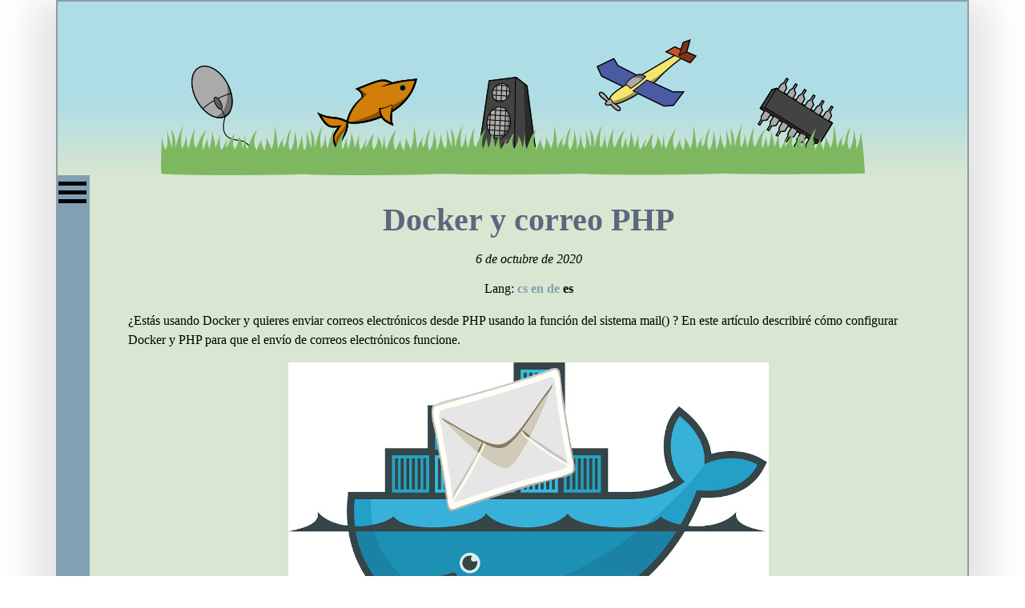

--- FILE ---
content_type: text/html; charset=UTF-8
request_url: https://blog.josefjebavy.cz/es/unix/docker-mail-php-ssmtp-msmtp
body_size: 10619
content:
<!DOCTYPE html>
<html lang="es">
  <head>
    <meta charset="UTF-8"/>
    <meta name="viewport" content="width=device-width, initial-scale=1.0"/>
    <meta name="author" content="Bc. Josef Jebavý"/>
    <meta name="developer" content="Bc. Josef Jebavý - https://www.josefjebavy.cz">
    <meta name="google-site-verification" content="MbeXvsACTdKE7lC10_buc1k0RvfxpVWgl2EoDn--dPo"/>
          <link rel="stylesheet" href="/css/index.css?v1"/>
        <meta name="description"
          content="Cómo configurar el correo para una aplicación PHP en docker."/>
    <meta name="keywords"
          content="docker,cron,smtp, mail, php"/>
    <link rel="canonical" href="https://blog.josefjebavy.cz/es/unix/docker-mail-php-ssmtp-msmtp"/>
    <link rel="alternate" type="application/atom+xml" href="https://blog.josefjebavy.cz/scripts/atom.php">

  <meta property="og:site_name" content="Josef Jebavý's  blog"/>
  <meta property="og:image" content="https://blog.josefjebavy.cz/unix/img/docker-mail.jpg"/>
  <meta property="og:type" content="article"/>
  <meta property="og:title"
        content="Docker y correo PHP"/>
  <meta property="og:description" content="Cómo configurar el correo para una aplicación PHP en docker." />
  <meta property="og:url" content="https://blog.josefjebavy.cz/es/unix/docker-mail-php-ssmtp-msmtp" />
    <link rel="apple-touch-icon" href="/img/logo.png?v1" />
    <link rel="icon" href="/img/logo.png?v1" />
  

    <title>Docker y correo PHP</title>
  </head>
  <body>
    <div class="wrapper">
      <header class="header">
        <a href="/es">
          <div class="header__top">
            <img src="/images/header__img01.png?v1" alt="" />
            <img src="/images/header__img02.png?v1" alt="" />
            <img src="/images/header__img03.png?v1" alt="" />
            <img src="/images/header__img04.png?v1" alt="" />
            <img src="/images/header__img05.png?v1" alt="" />
          </div>
          <div class="header__bottom">
            <img class="" src="/images/header__img06.png?v1" alt="" />
          </div>
        </a>
      </header>
      <!-- Body - class -->
      <div class="body">
                <!-- Menu -->
        <nav class="menu">
          <div class="menu__header">
          <h2 class="menu__title">Menu</h2>
            <div class="menu__icon">
              <div></div>
              <div></div>
              <div></div>
            </div>
          </div>
          <div class="menu__body">
            <ul class="menu__list">


                <li class="menu__item">
                  <a class="menu__link" href="https://www.josefjebavy.cz/en/" target="_blank">Servicios TI</a>
                </li>
              <!--
                Samostatna polozka v menu bez submenu
                <li class="menu__item">
                  <a class="menu__link" href=""></a>
                </li>
              -->
                                                                  <li class="menu__item">
                    <a class="menu__link" href="/es/mi">
                                              Sobre mí
                                                                </a>
                  </li>
                                              

                  <li>
                    <div class="submenu">
                      <a class="menu__title-sub" href="">resumen-del-ano</a>
                      <svg class="submenu__arrow" width="24" height="24" viewBox="0 0 1000 1000" xmlns="http://www.w3.org/2000/svg"><path d=" M 165 565C 165 565 465 265 465 265C 484 245 516 245 535 265C 535 265 835 565 835 565C 855 584 856 616 836 636C 816 656 784 655 765 635C 765 635 500 371 500 371C 500 371 235 635 235 635C 221 650 200 655 181 647C 162 639 150 621 150 601C 150 587 155 574 165 565C 165 565 165 565 165 565" transform="rotate(90,500,500)"/></svg> 
                      <ul class="submenu__list">
                                                  <li class="menu__item">
                            <a href="/es/resumen-del-ano/2024">
                                                              Resumen de 2024
                                                                                        </a>                             
                          </li>
                                                  <li class="menu__item">
                            <a href="/es/resumen-del-ano/2023">
                                                              Resumen de 2023
                                                                                        </a>                             
                          </li>
                                                  <li class="menu__item">
                            <a href="/es/resumen-del-ano/2022">
                                                              Resumen de 2022
                                                                                        </a>                             
                          </li>
                                                  <li class="menu__item">
                            <a href="/es/resumen-del-ano/2021">
                                                              Resumen de 2021
                                                                                        </a>                             
                          </li>
                                                  <li class="menu__item">
                            <a href="/es/resumen-del-ano/2019">
                                                              Resumen de 2019
                                                                                        </a>                             
                          </li>
                                                  <li class="menu__item">
                            <a href="/es/resumen-del-ano/2020">
                                                              Resumen de 2020
                                                                                        </a>                             
                          </li>
                                              </ul>
                    </div>
                  </li>
                                              

                  <li>
                    <div class="submenu">
                      <a class="menu__title-sub" href="">seguridad</a>
                      <svg class="submenu__arrow" width="24" height="24" viewBox="0 0 1000 1000" xmlns="http://www.w3.org/2000/svg"><path d=" M 165 565C 165 565 465 265 465 265C 484 245 516 245 535 265C 535 265 835 565 835 565C 855 584 856 616 836 636C 816 656 784 655 765 635C 765 635 500 371 500 371C 500 371 235 635 235 635C 221 650 200 655 181 647C 162 639 150 621 150 601C 150 587 155 574 165 565C 165 565 165 565 165 565" transform="rotate(90,500,500)"/></svg> 
                      <ul class="submenu__list">
                                                  <li class="menu__item">
                            <a href="/es/seguridad/clave-de-cifrado-de-hardware-gotrust-mojeid">
                                                              Clave de cifrado GoTrust
                                                                                        </a>                             
                          </li>
                                                  <li class="menu__item">
                            <a href="/es/seguridad/administrador-de-contrasenas-bitwarden">
                                                              Bitwarden
                                                                                        </a>                             
                          </li>
                                                  <li class="menu__item">
                            <a href="/es/seguridad/vpn-red-privada-virtual-openvpn">
                                                              VPN
                                                                                        </a>                             
                          </li>
                                              </ul>
                    </div>
                  </li>
                                                                                  <li class="menu__item">
                    <a class="menu__link" href="/es/educacion/videoconferencia">
                                              Videoconferencias
                                                                </a>
                  </li>
                                              

                  <li>
                    <div class="submenu">
                      <a class="menu__title-sub" href="">viajar</a>
                      <svg class="submenu__arrow" width="24" height="24" viewBox="0 0 1000 1000" xmlns="http://www.w3.org/2000/svg"><path d=" M 165 565C 165 565 465 265 465 265C 484 245 516 245 535 265C 535 265 835 565 835 565C 855 584 856 616 836 636C 816 656 784 655 765 635C 765 635 500 371 500 371C 500 371 235 635 235 635C 221 650 200 655 181 647C 162 639 150 621 150 601C 150 587 155 574 165 565C 165 565 165 565 165 565" transform="rotate(90,500,500)"/></svg> 
                      <ul class="submenu__list">
                                                  <li class="menu__item">
                            <a href="/es/viajar/nomada-digital-thai-pattaya">
                                                              Tailandia: Pattaya
                                                                                        </a>                             
                          </li>
                                                  <li class="menu__item">
                            <a href="/es/viajar/grecia-atenas-catamaran">
                                                              Atenas, Catamarán
                                                                                        </a>                             
                          </li>
                                                  <li class="menu__item">
                            <a href="/es/viajar/polaco-poznan">
                                                              Polonia Poznan
                                                                                        </a>                             
                          </li>
                                                  <li class="menu__item">
                            <a href="/es/viajar/alemania-dresde">
                                                              Dresde
                                                                                        </a>                             
                          </li>
                                                  <li class="menu__item">
                            <a href="/es/viajar/camping-nomadeni">
                                                              Camping y nomadismo
                                                                                        </a>                             
                          </li>
                                                  <li class="menu__item">
                            <a href="/es/viajar/polaco-wroclaw">
                                                              Breslavia
                                                                                        </a>                             
                          </li>
                                                  <li class="menu__item">
                            <a href="/es/viajar/las-palmas">
                                                              Las Palmas
                                                                                        </a>                             
                          </li>
                                                  <li class="menu__item">
                            <a href="/es/viajar/como-empezar-a-viajar-el-tiempo-el-dinero">
                                                              Cómo viajar
                                                                                        </a>                             
                          </li>
                                                  <li class="menu__item">
                            <a href="/es/viajar/pagos-en-otras-divisas">
                                                              Pagos en divisas
                                                                                        </a>                             
                          </li>
                                              </ul>
                    </div>
                  </li>
                                              

                  <li>
                    <div class="submenu">
                      <a class="menu__title-sub" href="">electronica</a>
                      <svg class="submenu__arrow" width="24" height="24" viewBox="0 0 1000 1000" xmlns="http://www.w3.org/2000/svg"><path d=" M 165 565C 165 565 465 265 465 265C 484 245 516 245 535 265C 535 265 835 565 835 565C 855 584 856 616 836 636C 816 656 784 655 765 635C 765 635 500 371 500 371C 500 371 235 635 235 635C 221 650 200 655 181 647C 162 639 150 621 150 601C 150 587 155 574 165 565C 165 565 165 565 165 565" transform="rotate(90,500,500)"/></svg> 
                      <ul class="submenu__list">
                                                  <li class="menu__item">
                            <a href="/es/electronica/produccion-cargadores-rapidos-para-telefono-notebook-usb-c">
                                                              Cargador USB-C
                                                                                        </a>                             
                          </li>
                                                  <li class="menu__item">
                            <a href="/es/electronica/electrones">
                                                              electrones
                                                                                        </a>                             
                          </li>
                                                  <li class="menu__item">
                            <a href="/es/electronica/amplificador">
                                                              Amplificador
                                                                                        </a>                             
                          </li>
                                                  <li class="menu__item">
                            <a href="/es/electronica/usb-reduction">
                                                              Reductor USB especial para FreeRunner
                                                                                        </a>                             
                          </li>
                                                  <li class="menu__item">
                            <a href="/es/electronica/cargador-de-coche">
                                                              Cargador de coche para FreeRunner
                                                                                        </a>                             
                          </li>
                                                  <li class="menu__item">
                            <a href="/es/electronica/recortadora-rasuradora-filips-5000-series">
                                                              Afeitadora de pelo Philips serie 5000
                                                                                        </a>                             
                          </li>
                                                  <li class="menu__item">
                            <a href="/es/electronica/recortadora-de-virutas-philips-qc_5040">
                                                              Afeitadora Philips QC 5040
                                                                                        </a>                             
                          </li>
                                                  <li class="menu__item">
                            <a href="/es/electronica/sporttester-ciclocomputador-polar_cs_200">
                                                              Polar CS 200
                                                                                        </a>                             
                          </li>
                                                  <li class="menu__item">
                            <a href="/es/electronica/zastrihovac-vlasu-WAHL_StylePro_09639-016">
                                                              WAHL StylePro Cortapelos 09639-016
                                                                                        </a>                             
                          </li>
                                                  <li class="menu__item">
                            <a href="/es/electronica/amplificador-luxman-L_410">
                                                              LUXMAN L-410
                                                                                        </a>                             
                          </li>
                                                  <li class="menu__item">
                            <a href="/es/electronica/meric-soucastek">
                                                              Medidor de componentes
                                                                                        </a>                             
                          </li>
                                                  <li class="menu__item">
                            <a href="/es/electronica/desmontar-camara-nikon-coolpix-s3300">
                                                              Desmontar Nikon Coolpix S3300
                                                                                        </a>                             
                          </li>
                                                  <li class="menu__item">
                            <a href="/es/electronica/upgrade-beard-and-hair-trimmer-WAHL_StylePro_09639-016">
                                                              Recortadoras WAHL StylePro
                                                                                        </a>                             
                          </li>
                                                  <li class="menu__item">
                            <a href="/es/electronica/action-camera-eken-h9r">
                                                              Cámara de acción Eken H9R
                                                                                        </a>                             
                          </li>
                                                  <li class="menu__item">
                            <a href="/es/electronica/opiniones-auricular-bluetooth-qcyt1c-o2pods">
                                                              auriculares: QCY T1C, O2 subs
                                                                                        </a>                             
                          </li>
                                              </ul>
                    </div>
                  </li>
                                              

                  <li>
                    <div class="submenu">
                      <a class="menu__title-sub" href="">alimento</a>
                      <svg class="submenu__arrow" width="24" height="24" viewBox="0 0 1000 1000" xmlns="http://www.w3.org/2000/svg"><path d=" M 165 565C 165 565 465 265 465 265C 484 245 516 245 535 265C 535 265 835 565 835 565C 855 584 856 616 836 636C 816 656 784 655 765 635C 765 635 500 371 500 371C 500 371 235 635 235 635C 221 650 200 655 181 647C 162 639 150 621 150 601C 150 587 155 574 165 565C 165 565 165 565 165 565" transform="rotate(90,500,500)"/></svg> 
                      <ul class="submenu__list">
                                                  <li class="menu__item">
                            <a href="/es/alimento/real-krkonoske-kyselo">
                                                              Real Krkonoše sour
                                                                                        </a>                             
                          </li>
                                                  <li class="menu__item">
                            <a href="/es/alimento/comida-sana-para-ninos-y-adultos">
                                                              Comida sana para adultos y niños
                                                                                        </a>                             
                          </li>
                                                  <li class="menu__item">
                            <a href="/es/alimento/jamon">
                                                              Jamón
                                                                                        </a>                             
                          </li>
                                              </ul>
                    </div>
                  </li>
                                              

                  <li>
                    <div class="submenu">
                      <a class="menu__title-sub" href="">ciclismo</a>
                      <svg class="submenu__arrow" width="24" height="24" viewBox="0 0 1000 1000" xmlns="http://www.w3.org/2000/svg"><path d=" M 165 565C 165 565 465 265 465 265C 484 245 516 245 535 265C 535 265 835 565 835 565C 855 584 856 616 836 636C 816 656 784 655 765 635C 765 635 500 371 500 371C 500 371 235 635 235 635C 221 650 200 655 181 647C 162 639 150 621 150 601C 150 587 155 574 165 565C 165 565 165 565 165 565" transform="rotate(90,500,500)"/></svg> 
                      <ul class="submenu__list">
                                                  <li class="menu__item">
                            <a href="/es/ciclismo/dieta-para-deportistas">
                                                              Comidas para deportistas
                                                                                        </a>                             
                          </li>
                                                  <li class="menu__item">
                            <a href="/es/ciclismo/formacion-recuperacion-regeneracion">
                                                              Entrenamiento: carga y recuperación
                                                                                        </a>                             
                          </li>
                                              </ul>
                    </div>
                  </li>
                                              

                  <li>
                    <div class="submenu">
                      <a class="menu__title-sub" href="">altavoces</a>
                      <svg class="submenu__arrow" width="24" height="24" viewBox="0 0 1000 1000" xmlns="http://www.w3.org/2000/svg"><path d=" M 165 565C 165 565 465 265 465 265C 484 245 516 245 535 265C 535 265 835 565 835 565C 855 584 856 616 836 636C 816 656 784 655 765 635C 765 635 500 371 500 371C 500 371 235 635 235 635C 221 650 200 655 181 647C 162 639 150 621 150 601C 150 587 155 574 165 565C 165 565 165 565 165 565" transform="rotate(90,500,500)"/></svg> 
                      <ul class="submenu__list">
                                                  <li class="menu__item">
                            <a href="/es/altavoces/production-altavoces">
                                                              Fabricación de altavoces.
                                                                                            <br>
                                <img src="/reprobedny/reprobedny-u.jpg" >
                                                          </a>                             
                          </li>
                                                  <li class="menu__item">
                            <a href="/es/altavoces/finalization-altavoces">
                                                              Finalización de los altavoces fabricados
                                                                                        </a>                             
                          </li>
                                                  <li class="menu__item">
                            <a href="/es/altavoces/renovacion-altavoces">
                                                              Renovación de muros de repro
                                                                                        </a>                             
                          </li>
                                              </ul>
                    </div>
                  </li>
                                              

                  <li>
                    <div class="submenu">
                      <a class="menu__title-sub" href="">bricolaje</a>
                      <svg class="submenu__arrow" width="24" height="24" viewBox="0 0 1000 1000" xmlns="http://www.w3.org/2000/svg"><path d=" M 165 565C 165 565 465 265 465 265C 484 245 516 245 535 265C 535 265 835 565 835 565C 855 584 856 616 836 636C 816 656 784 655 765 635C 765 635 500 371 500 371C 500 371 235 635 235 635C 221 650 200 655 181 647C 162 639 150 621 150 601C 150 587 155 574 165 565C 165 565 165 565 165 565" transform="rotate(90,500,500)"/></svg> 
                      <ul class="submenu__list">
                                                  <li class="menu__item">
                            <a href="/es/bricolaje/almohada-de-punto">
                                                              Pomo de Pascua
                                                                                        </a>                             
                          </li>
                                                  <li class="menu__item">
                            <a href="/es/bricolaje/parrilla">
                                                              Producción de parrillas
                                                                                            <br>
                                <img src="/gril/gril-u.jpg" >
                                                          </a>                             
                          </li>
                                                  <li class="menu__item">
                            <a href="/es/bricolaje/carbon">
                                                              Producción de carbón vegetal
                                                                                            <br>
                                <img src="/dreveneuhli/dreveneuhli-u.jpg" >
                                                          </a>                             
                          </li>
                                                  <li class="menu__item">
                            <a href="/es/bricolaje/cano-a-rueda">
                                                              Soporte de bicicleta para FreeRunner
                                                                                        </a>                             
                          </li>
                                              </ul>
                    </div>
                  </li>
                                                                                  <li class="menu__item">
                    <a class="menu__link" href="/es/salud/ergonomia-lugar-de-trabajo">
                                              Ergonomía en el lugar de trabajo
                                                                </a>
                  </li>
                                              

                  <li>
                    <div class="submenu">
                      <a class="menu__title-sub" href="">unix</a>
                      <svg class="submenu__arrow" width="24" height="24" viewBox="0 0 1000 1000" xmlns="http://www.w3.org/2000/svg"><path d=" M 165 565C 165 565 465 265 465 265C 484 245 516 245 535 265C 535 265 835 565 835 565C 855 584 856 616 836 636C 816 656 784 655 765 635C 765 635 500 371 500 371C 500 371 235 635 235 635C 221 650 200 655 181 647C 162 639 150 621 150 601C 150 587 155 574 165 565C 165 565 165 565 165 565" transform="rotate(90,500,500)"/></svg> 
                      <ul class="submenu__list">
                                                  <li class="menu__item">
                            <a href="/es/unix/comando-at">
                                                              Comando AT
                                                                                        </a>                             
                          </li>
                                                  <li class="menu__item">
                            <a href="/es/unix/base-de-datos-sap-hana">
                                                              BASE DE DATOS SAP HANA
                                                                                        </a>                             
                          </li>
                                                  <li class="menu__item">
                            <a href="/es/unix/docker-build-multiarch-image">
                                                              Construcción Docker multiarch
                                                                                        </a>                             
                          </li>
                                                  <li class="menu__item">
                            <a href="/es/unix/ejecutando-microsoft-sql-server-en-linux">
                                                              MS SQL Server y Linux
                                                                                        </a>                             
                          </li>
                                                  <li class="menu__item">
                            <a href="/es/unix/vmware-vs-proxmox-comparisons-performance">
                                                              VmWare vs Proxmox
                                                                                        </a>                             
                          </li>
                                                  <li class="menu__item">
                            <a href="/es/unix/migracion-vps-vmware-proxmox">
                                                              Migración de VPS de VMware a Proxmox
                                                                                        </a>                             
                          </li>
                                                  <li class="menu__item">
                            <a href="/es/unix/gitlab-cicd">
                                                              GitLab CI/CD
                                                                                        </a>                             
                          </li>
                                                  <li class="menu__item">
                            <a href="/es/unix/linux-lvm-logical-volume-management">
                                                              LVM
                                                                                        </a>                             
                          </li>
                                                  <li class="menu__item">
                            <a href="/es/unix/vmware-lincence-migration-on-proxmox">
                                                              Cambio en las licencias de VMware
                                                                                        </a>                             
                          </li>
                                                  <li class="menu__item">
                            <a href="/es/unix/mdadm-linux-software-raid">
                                                              Linux SW RAID
                                                                                        </a>                             
                          </li>
                                                  <li class="menu__item">
                            <a href="/es/unix/aplicacion-web-por-proxy">
                                                              Proxy para web
                                                                                        </a>                             
                          </li>
                                                  <li class="menu__item">
                            <a href="/es/unix/proxmox-backup-server">
                                                              Servidor de copias de seguridad Proxmox
                                                                                        </a>                             
                          </li>
                                                  <li class="menu__item">
                            <a href="/es/unix/migracion-correo-electronico">
                                                              Migración de correo
                                                                                        </a>                             
                          </li>
                                                  <li class="menu__item">
                            <a href="/es/unix/docker-multistage-build">
                                                              Construcción multietapa
                                                                                        </a>                             
                          </li>
                                                  <li class="menu__item">
                            <a href="/es/unix/proxmox-import-windows">
                                                              Proxmox importación Windows
                                                                                        </a>                             
                          </li>
                                                  <li class="menu__item">
                            <a href="/es/unix/podman">
                                                              Podman
                                                                                        </a>                             
                          </li>
                                                  <li class="menu__item">
                            <a href="/es/unix/docker-registry">
                                                              Registro Docker
                                                                                        </a>                             
                          </li>
                                                  <li class="menu__item">
                            <a href="/es/unix/linux-router-firewall">
                                                              Linux router firewall
                                                                                        </a>                             
                          </li>
                                                  <li class="menu__item">
                            <a href="/es/unix/respaldo-encender-la-computadora">
                                                              Copia de seguridad encendiendo el ordenador
                                                                                        </a>                             
                          </li>
                                                  <li class="menu__item">
                            <a href="/es/unix/virtualizacion-proxmox">
                                                              Proxmox
                                                                                        </a>                             
                          </li>
                                                  <li class="menu__item">
                            <a href="/es/unix/docker-cron">
                                                              Docker Cron
                                                                                        </a>                             
                          </li>
                                                  <li class="menu__item">
                            <a href="/es/unix/docker-mail-php-ssmtp-msmtp">
                                                              Docker: Correo PHP
                                                                                        </a>                             
                          </li>
                                                  <li class="menu__item">
                            <a href="/es/unix/thinkpad-x1-carbon-modem-em7455">
                                                              ThinkPad X1 Carbon: módem LTE EM7544
                                                                                        </a>                             
                          </li>
                                                  <li class="menu__item">
                            <a href="/es/unix/yocto-project-como-preparar-un-sistema-linux-para-dispositivos-embedded">
                                                              ¿Qué es el Proyecto Yocto?
                                                                                        </a>                             
                          </li>
                                                  <li class="menu__item">
                            <a href="/es/unix/wine">
                                                              Vino
                                                                                        </a>                             
                          </li>
                                                  <li class="menu__item">
                            <a href="/es/unix/raspberry_pi">
                                                              Raspberry PI
                                                                                        </a>                             
                          </li>
                                                  <li class="menu__item">
                            <a href="/es/unix/sistema-de-archivos-btrfs">
                                                              Sistema de archivos Btrfs
                                                                                        </a>                             
                          </li>
                                                  <li class="menu__item">
                            <a href="/es/unix/uefi-boot">
                                                              Arranque desde disco de 4TB con GTP usando UEFI
                                                                                        </a>                             
                          </li>
                                                  <li class="menu__item">
                            <a href="/es/unix/por-que-usar-el-sistema-de-archivos-jfs">
                                                              Sistema de archivos JFS
                                                                                        </a>                             
                          </li>
                                                  <li class="menu__item">
                            <a href="/es/unix/stress-test-web-applications">
                                                              Web: prueba de esfuerzo
                                                                                        </a>                             
                          </li>
                                                  <li class="menu__item">
                            <a href="/es/unix/install-linux-on-server-hp-proliant-dl320e">
                                                              HPE ProLiant DL320e
                                                                                        </a>                             
                          </li>
                                                  <li class="menu__item">
                            <a href="/es/unix/docker-archivos-compartidos-bajo-rendimiento">
                                                              Docker: la solución al bajo rendimiento
                                                                                        </a>                             
                          </li>
                                                  <li class="menu__item">
                            <a href="/es/unix/python-servidor-web">
                                                              Instalación de un servidor web en Python
                                                                                        </a>                             
                          </li>
                                                  <li class="menu__item">
                            <a href="/es/unix/docker">
                                                              Cómo empezar con Docker
                                                                                        </a>                             
                          </li>
                                                  <li class="menu__item">
                            <a href="/es/unix/gnuLinux">
                                                              GNU/Linux
                                                                                        </a>                             
                          </li>
                                              </ul>
                    </div>
                  </li>
                                              

                  <li>
                    <div class="submenu">
                      <a class="menu__title-sub" href="">aplicaciones</a>
                      <svg class="submenu__arrow" width="24" height="24" viewBox="0 0 1000 1000" xmlns="http://www.w3.org/2000/svg"><path d=" M 165 565C 165 565 465 265 465 265C 484 245 516 245 535 265C 535 265 835 565 835 565C 855 584 856 616 836 636C 816 656 784 655 765 635C 765 635 500 371 500 371C 500 371 235 635 235 635C 221 650 200 655 181 647C 162 639 150 621 150 601C 150 587 155 574 165 565C 165 565 165 565 165 565" transform="rotate(90,500,500)"/></svg> 
                      <ul class="submenu__list">
                                                  <li class="menu__item">
                            <a href="/es/aplicaciones/lenguaje-de-modelado-unificado-paraguas">
                                                              UML: Paraguas
                                                                                        </a>                             
                          </li>
                                                  <li class="menu__item">
                            <a href="/es/aplicaciones/linux-print-image">
                                                              Linux: impresión de imágenes
                                                                                        </a>                             
                          </li>
                                                  <li class="menu__item">
                            <a href="/es/aplicaciones/ai-artificial-intelligence-chatgpt">
                                                              AI: Dalle2, ChatGTP
                                                                                        </a>                             
                          </li>
                                                  <li class="menu__item">
                            <a href="/es/aplicaciones/nextcloud-datos-y-aplicaciones-en-la-nube">
                                                              Nextcloud
                                                                                        </a>                             
                          </li>
                                                  <li class="menu__item">
                            <a href="/es/aplicaciones/gitlab">
                                                              GitLab
                                                                                        </a>                             
                          </li>
                                              </ul>
                    </div>
                  </li>
                                              

                  <li>
                    <div class="submenu">
                      <a class="menu__title-sub" href="">computadoras</a>
                      <svg class="submenu__arrow" width="24" height="24" viewBox="0 0 1000 1000" xmlns="http://www.w3.org/2000/svg"><path d=" M 165 565C 165 565 465 265 465 265C 484 245 516 245 535 265C 535 265 835 565 835 565C 855 584 856 616 836 636C 816 656 784 655 765 635C 765 635 500 371 500 371C 500 371 235 635 235 635C 221 650 200 655 181 647C 162 639 150 621 150 601C 150 587 155 574 165 565C 165 565 165 565 165 565" transform="rotate(90,500,500)"/></svg> 
                      <ul class="submenu__list">
                                                  <li class="menu__item">
                            <a href="/es/computadoras/thinkpad-p14s-amd-bateria-life-uefi-flash">
                                                              Thinkpad P14s UEFI flash
                                                                                        </a>                             
                          </li>
                                                  <li class="menu__item">
                            <a href="/es/computadoras/seleccione-el-mouse-de-la-computadora">
                                                              Elegir un ratón
                                                                                        </a>                             
                          </li>
                                                  <li class="menu__item">
                            <a href="/es/computadoras/samsung-S24H850">
                                                              Samsung S24H850
                                                                                        </a>                             
                          </li>
                                                  <li class="menu__item">
                            <a href="/es/computadoras/industrial-pocitac-ipo-odyssee-18wt">
                                                              IPO ODYSSEE 18WT
                                                                                        </a>                             
                          </li>
                                                  <li class="menu__item">
                            <a href="/es/computadoras/tuxedo-pulse-15-gen2">
                                                              TUXEDO Pulso 15
                                                                                        </a>                             
                          </li>
                                                  <li class="menu__item">
                            <a href="/es/computadoras/disco-duro">
                                                              Conducir
                                                                                        </a>                             
                          </li>
                                                  <li class="menu__item">
                            <a href="/es/computadoras/compal_FL90">
                                                              Compal FL90 y GNU/Linux
                                                                                        </a>                             
                          </li>
                                                  <li class="menu__item">
                            <a href="/es/computadoras/touchbook">
                                                              Utilizar TouchBook en la práctica
                                                                                        </a>                             
                          </li>
                                                  <li class="menu__item">
                            <a href="/es/computadoras/ssd-disk-trim">
                                                              Cómo utilizar un SSD y TRIM
                                                                                        </a>                             
                          </li>
                                                  <li class="menu__item">
                            <a href="/es/computadoras/banana-pi-r1-estuche">
                                                              Carcasa Banana Pi R1
                                                                                        </a>                             
                          </li>
                                                  <li class="menu__item">
                            <a href="/es/computadoras/pocitac-MSI_B85-G43-Intel_Xeon_E3_1226">
                                                              Elegir un ordenador para el desarrollo
                                                                                        </a>                             
                          </li>
                                                  <li class="menu__item">
                            <a href="/es/computadoras/banana-pi-r1">
                                                              Plátano PI R1
                                                                                        </a>                             
                          </li>
                                                  <li class="menu__item">
                            <a href="/es/computadoras/movil-android-conexion-con-computadora">
                                                              Vincular Android al PC
                                                                                        </a>                             
                          </li>
                                                  <li class="menu__item">
                            <a href="/es/computadoras/backup-archivos">
                                                              Copia de seguridad de archivos
                                                                                        </a>                             
                          </li>
                                              </ul>
                    </div>
                  </li>
                                              

                  <li>
                    <div class="submenu">
                      <a class="menu__title-sub" href="">programacion</a>
                      <svg class="submenu__arrow" width="24" height="24" viewBox="0 0 1000 1000" xmlns="http://www.w3.org/2000/svg"><path d=" M 165 565C 165 565 465 265 465 265C 484 245 516 245 535 265C 535 265 835 565 835 565C 855 584 856 616 836 636C 816 656 784 655 765 635C 765 635 500 371 500 371C 500 371 235 635 235 635C 221 650 200 655 181 647C 162 639 150 621 150 601C 150 587 155 574 165 565C 165 565 165 565 165 565" transform="rotate(90,500,500)"/></svg> 
                      <ul class="submenu__list">
                                                  <li class="menu__item">
                            <a href="/es/programacion/php-upgrade-rector">
                                                              Rector
                                                                                        </a>                             
                          </li>
                                                  <li class="menu__item">
                            <a href="/es/programacion/como-acelerar-la-web">
                                                              Acelerar la web
                                                                                        </a>                             
                          </li>
                                                  <li class="menu__item">
                            <a href="/es/programacion/lenguaje-de-programacion-go">
                                                              Golang
                                                                                        </a>                             
                          </li>
                                                  <li class="menu__item">
                            <a href="/es/programacion/analisis-de-proyectos">
                                                              Análisis de proyectos y fijación de precios
                                                                                        </a>                             
                          </li>
                                                  <li class="menu__item">
                            <a href="/es/programacion/mailcatcher-testing-email">
                                                              MailCatcher
                                                                                        </a>                             
                          </li>
                                                  <li class="menu__item">
                            <a href="/es/programacion/docker-api-python">
                                                              API Python de Docker
                                                                                        </a>                             
                          </li>
                                                  <li class="menu__item">
                            <a href="/es/programacion/python-openai-api">
                                                              Python: openAI
                                                                                        </a>                             
                          </li>
                                                  <li class="menu__item">
                            <a href="/es/programacion/websocket-proxy">
                                                              WebSocket y proxy
                                                                                        </a>                             
                          </li>
                                                  <li class="menu__item">
                            <a href="/es/programacion/proyecto-agile-development-risk">
                                                              Desarrollo ágil
                                                                                        </a>                             
                          </li>
                                                  <li class="menu__item">
                            <a href="/es/programacion/como-utilizar-aplicaciones-php-antiguas">
                                                              Aplicaciones PHP antiguas
                                                                                        </a>                             
                          </li>
                                                  <li class="menu__item">
                            <a href="/es/programacion/nodejs-development-server-installation">
                                                              NodeJS
                                                                                        </a>                             
                          </li>
                                                  <li class="menu__item">
                            <a href="/es/programacion/lo-que-debe-saber-un-buen-programador">
                                                              Programador cualificado
                                                                                        </a>                             
                          </li>
                                                  <li class="menu__item">
                            <a href="/es/programacion/rust-del-lenguaje-de-programacion">
                                                              Rust
                                                                                        </a>                             
                          </li>
                                                  <li class="menu__item">
                            <a href="/es/programacion/nette-security-bug-cve-2020-15227">
                                                              Nette CVE-2020-15227
                                                                                        </a>                             
                          </li>
                                                  <li class="menu__item">
                            <a href="/es/programacion/freerunner">
                                                              Openmoko Neo FreeRunner
                                                                                        </a>                             
                          </li>
                                                  <li class="menu__item">
                            <a href="/es/programacion/openstreetmap-gps-routes-in-map-on-web">
                                                              OpenStreetMap en la web
                                                                                        </a>                             
                          </li>
                                                  <li class="menu__item">
                            <a href="/es/programacion/eshop-prestashop">
                                                              Tienda Prestashop
                                                                                        </a>                             
                          </li>
                                                  <li class="menu__item">
                            <a href="/es/programacion/esp8266">
                                                              ESP8266 IoT está llegando
                                                                                        </a>                             
                          </li>
                                                  <li class="menu__item">
                            <a href="/es/programacion/arm-arduino">
                                                              IDE Arduino y CPU ARM
                                                                                        </a>                             
                          </li>
                                                  <li class="menu__item">
                            <a href="/es/programacion/digispark">
                                                              Digispark - ATiny +Arduino
                                                                                        </a>                             
                          </li>
                                                  <li class="menu__item">
                            <a href="/es/programacion/elegir-alojamiento">
                                                              Elección del alojamiento web
                                                                                        </a>                             
                          </li>
                                                  <li class="menu__item">
                            <a href="/es/programacion/python-traduccion">
                                                              Localización de aplicaciones Python
                                                                                        </a>                             
                          </li>
                                                  <li class="menu__item">
                            <a href="/es/programacion/cual-es-el-trabajo-de-un-programador">
                                                              ¿Cuál es la descripción del trabajo de un programador?
                                                                                        </a>                             
                          </li>
                                                  <li class="menu__item">
                            <a href="/es/programacion/linux-mssql">
                                                              Connecting to Microsoft SQL Server from Linux
                                                                                        </a>                             
                          </li>
                                                  <li class="menu__item">
                            <a href="/es/programacion/nosql-mongodb">
                                                              Base de datos NoSQL Mongo DB
                                                                                        </a>                             
                          </li>
                                                  <li class="menu__item">
                            <a href="/es/programacion/redireccion-web-segura-de-https">
                                                              HTTPS: web segura
                                                                                        </a>                             
                          </li>
                                                  <li class="menu__item">
                            <a href="/es/programacion/sql-postgresql-mysql-mariadb">
                                                              PostgreSQL, MySQL/MariaDB
                                                                                        </a>                             
                          </li>
                                                  <li class="menu__item">
                            <a href="/es/programacion/ispconfig-hosting">
                                                              Configuración ISP
                                                                                        </a>                             
                          </li>
                                                  <li class="menu__item">
                            <a href="/es/programacion/rest-api-plataform">
                                                              Plataforma API
                                                                                        </a>                             
                          </li>
                                              </ul>
                    </div>
                  </li>
                                                                                  <li class="menu__item">
                    <a class="menu__link" href="/es/negocio/airbnb-reservas-viviendas-de-corta-temporada">
                                              Alojamiento de corta duración
                                                                </a>
                  </li>
                                                                                  <li class="menu__item">
                    <a class="menu__link" href="/es/deporte/apnea">
                                              Apnea
                                                                </a>
                  </li>
                              
            </ul>
          </div>
        </nav>
        <!-- End Menu -->
                <!-- Content -->
        <main class="content">
                                                      
        
<header>
    <h1>Docker y correo PHP</h1>

        <i>6 de octubre de 2020</i>
    
    <p>
        Lang:
                                <a href="/cs/unix/docker-mail-php-ssmtp-msmtp">cs</a>

                                                <a href="/en/unix/docker-mail-php-ssmtp-msmtp">en</a>

                                                <a href="/de/unix/docker-mail-php-ssmtp-msmtp">de</a>

                                                    <strong>es</strong>
                    
    </p>

</header>
<section>

    <div class="article">
        
            <p>
                ¿Estás usando Docker y quieres enviar correos electrónicos desde PHP usando la función del sistema mail() ? En este artículo describiré cómo configurar Docker y PHP para que el envío de correos electrónicos funcione.
            </p>
                
            <p>
                <img src="/unix/img/docker-mail.jpg">
            </p>
                                                <p>
    En <b>Internet</b>, enviar correos electrónicos es algo habitual. E incluso una aplicación web (a menudo sólo una presentación web) necesita
    enviar correos electrónicos.
    Los correos electrónicos se almacenan en <a href="https://www.linuxserveradmin.eu/ispconfig-mailserver" target="_blank">servidores de alojamiento de correo</a>.
    Pero, ¿cómo enviar correos electrónicos?
</p>


<h2>Windows</h2>

<p>
    Los desarrolladores de aplicaciones web que utilizan Windows siempre han tenido problemas con el envío de correos electrónicos.
    Por eso se han creado diversas herramientas de envío de emails o herramientas que capturan emails desde el entorno de desarrollo.
</p>

<h2>Unix</h2>
<p>
    En Linux o cualquier otro Unix, el envío de correos electrónicos es algo estándar.
    Como mucho, para evitar que el correo electrónico sea descartado o caiga en <strong>SMAP</strong>, necesitas una máquina local/de prueba
    configurada para reenviar correos a través del servidor de correo,
    que está totalmente configurado
    para garantizar una alta entregabilidad del correo electrónico y que <a href="https://www.linuxserveradmin.eu/analyza-mail-spam" target="_blank">los correos
    no vayan al SPAM</a>.

</p>

<p>
    Otra opción es configurar la aplicación para que envíe los correos a través de un <b>servidor SMTP</b> externo.
    Esta es una solución bastante buena y versátil, pero hay que asegurarse de que cada aplicación está configurada de esta manera y en todos los
    sitios.
    Por supuesto, incluso entonces, algunos correos electrónicos de nivel inferior pueden no dejar la información típica de caída de la aplicación,
    que a menudo utilizan el envío de correo electrónico del sistema (aunque incluso este envío de correo electrónico probablemente podría ser anulado).
</p>
<h2>Docker</h2>

<p>
    Actualmente, <a href="/es/unix/docker">Docker</a> es ampliamente utilizado,
    que es una gran manera de <a href="https://www.josefjebavy.cz/en/custom-software-development" target="_blank">desarrollar aplicaciones</a>.
    Sin embargo, con él vuelves a solucionar el problema del envío de correos electrónicos.
    Porque en Docker sólo tienes un proceso en ejecución y nada más, de ahí que no haya servidor de correo.
    Y si tienes Docker en un entorno de producción entonces <strong>el envío funcional de emails es imprescindible</strong>.
</p>

<p>
    En general, es mejor no usar otras tecnologías a menos que haya una razón explícita para hacerlo.
    Es decir, a menos que haya una necesidad, Docker es sólo una tecnología inútil de conocer para producción.
    Cada tecnología que utilices, debes ser capaz de administrarla y tener el tiempo para hacerlo, de lo contrario te estás creando problemas.
</p>

<h2>Docker y el correo PHP</h2>
<p>
    Entonces, ¿cómo configuro Docker para enviar correo electrónico desde una aplicación PHP?
</p>

<p>
    Como mencioné en el artículo <a href="/es/unix/docker-cron">Docker y Cron</a>,
    normalmente sólo hay un proceso ejecutándose en docker.
    Por lo tanto, si estás ejecutando una aplicación web (servidor web con PHP) en Docker, te encontrarás con que,
    que el <strong>mailserver</strong>, el servicio que se necesita para enviar correo electrónico, no se está ejecutando en el sistema.
    Por lo tanto, debes enviar el correo desde el script PHP utilizando el protocolo SMTP a través de un servicio externo.
    O puedes modificar la imagen Docker para poder seguir utilizando la función <b>PHP</b> <strong>mail()</strong>.

</p>

<p>
    En concreto, la solución es hacer que PHP utilice un comando diferente para enviar correos electrónicos a través de un servidor de correo externo.
    <br/>

    Usaremos la utilidad del sistema <strong>msmtp</strong> para realizar el envío.
    En versiones antiguas de distribuciones Linux se usaba ssmtp.


</p>


<p>
    La configuración para msmtp está en el archivo <code>/etc/msmtprc</code>.
</p>
<p>
El contenido del fichero de configuración puede tener este aspecto:<br>
<pre>
account default
host smtp.ejemplo.com
puerto 587
tls on
tls_starttls on
tls_trust_file /etc/ssl/certs/ca-certificates.crt
tls_certcheck activado
auth on
usuario user@domain.com
contraseña "password"
de "user@domain.com"
archivo de registro /var/log/msmtp.log

</pre>
</p>

<p>
    Te falta modificar la configuración de PHP. Así, al fichero <code>php.ini</code> añade lo siguiente:
<pre>
[función mail]
sendmail_path = /usr/bin/msmtp -t
</pre>
</p>


<p>
    Puedes intentar enviar un correo electrónico a través de <strong>msmtp</strong> introduciendo el siguiente comando en la consola del contenedor en ejecución:
<pre>
msmtp -d -a default -i -t &lt;&lt;END
De: from@example.com
Para: toto@example.com
Asunto: test msmtp
prueba
END
</pre>
</p>

<p>
    Si has configurado todo correctamente, esto funciona y puedes usar <strong>mail()</strong> en <strong>PHP</strong> de forma normal.

</p>
<h2>Confianza en el correo electrónico</h2>

<p>
    Aunque envíes emails, puede que no lleguen a la bandeja de entrada de los destinatarios.
    Los correos pueden caer en SPAM o incluso ser descartados.
    Por lo tanto, compruebe siempre a través de qué servidores de correo está enviando correos
    y si tienen <a href="https://www.linuxserveradmin.eu/analyza-mail-spam" target="_blank">
    correos electrónicos son de alta confianza</a>, sólo así habrás hecho todo lo posible para que los correos lleguen correctamente a la bandeja de entrada del destinatario.
</p>


<h2>El futuro de PHP</h2>
<p>
    Decidir si el futuro es programar en <strong>PHP</strong> entonces mira este vídeo
    <a href="https://www.youtube.com/watch?v=lygJfmQE4as">¿Tiene sentido programar en PHP?</a>:
    <br>
    <iframe width="560" height="315" src="https://www.youtube.com/embed/lygJfmQE4as" title="YouTube video player" frameborder="0" allow="acelerómetro; autoplay; clipboard-write; encrypted-media; giroscopio; picture-in-picture" allowfullscreen></iframe><br>
</p>


        </div>

    <h2>Artículos sobre un tema similar</h2>
    <p>

        
            <a href="/es/unix/base-de-datos-sap-hana">Base de datos SAP HANA
                            </a>
            <br>
        
            <a href="/es/unix/comando-at">Comando AT
                            </a>
            <br>
        
            <a href="/es/unix/docker-build-multiarch-image">Docker build  multiarch image
                            </a>
            <br>
        
            <a href="/es/unix/vmware-vs-proxmox-comparisons-performance">VMware frente a Proxmox: comparación de rendimiento
                            </a>
            <br>
        
            <a href="/es/unix/gitlab-cicd">GitLab CI/CD: automatización de pruebas y despliegue de aplicaciones
                            </a>
            <br>
        
            <a href="/es/unix/migracion-vps-vmware-proxmox">Migración de VPS de VMware a Proxmox
                            </a>
            <br>
        
            <a href="/es/unix/vmware-lincence-migration-on-proxmox">Cambio en las licencias de VMware
                            </a>
            <br>
        
            <a href="/es/unix/ejecutando-microsoft-sql-server-en-linux">Ejecución de Microsoft SQL Server en Linux
                            </a>
            <br>
        
            <a href="/es/unix/proxmox-backup-server">Copia de seguridad: el Proxmox Backup Server
                            </a>
            <br>
        
            <a href="/es/unix/linux-router-firewall">Linux como router y cortafuegos
                            </a>
            <br>
        
            <a href="/es/unix/docker-registry">Cómo subir una imagen Docker al Registro Docker
                            </a>
            <br>
        
            <a href="/es/unix/linux-lvm-logical-volume-management">Linux: gestión de volúmenes lógicos
                            </a>
            <br>
        
            <a href="/es/unix/mdadm-linux-software-raid">Software RAID para Linux
                            </a>
            <br>
        
            <a href="/es/unix/aplicacion-web-por-proxy">Ejecutar una aplicación web detrás de un proxy
                            </a>
            <br>
        
            <a href="/es/unix/migracion-correo-electronico">Migración de correo electrónico
                            </a>
            <br>
        
            <a href="/es/unix/docker-multistage-build">Construcción multietapa Docker
                            </a>
            <br>
        
            <a href="/es/unix/respaldo-encender-la-computadora">Copia de seguridad de los datos al encender el ordenador
                            </a>
            <br>
        
            <a href="/es/unix/podman">Podman
                            </a>
            <br>
        
            <a href="/es/unix/proxmox-import-windows">Importación de Windows a la virtualización Proxmox
                            </a>
            <br>
        
            <a href="/es/unix/virtualizacion-proxmox">Virtualización Proxmox
                            </a>
            <br>
        
            <a href="/es/unix/docker-cron">Docker y Cron
                            </a>
            <br>
        
            <a href="/es/unix/thinkpad-x1-carbon-modem-em7455">Lenovo ThinkPad X1 Carbon: puesta en servicio del módem LTE EM7544
                            </a>
            <br>
        
            <a href="/es/unix/yocto-project-como-preparar-un-sistema-linux-para-dispositivos-embedded">Proyecto Yocto: Cree un sistema operativo personalizado para dispositivos integrados
                            </a>
            <br>
        
            <a href="/es/unix/python-servidor-web">Preparación de un servidor Linux para ejecutar una aplicación web en Python
                            </a>
            <br>
        
            <a href="/es/unix/docker-archivos-compartidos-bajo-rendimiento">Cómo solucionar el bajo rendimiento de los archivos compartidos en Docker
                            </a>
            <br>
        
            <a href="/es/unix/docker">Cómo empezar a utilizar Docker correctamente
                            </a>
            <br>
        
            <a href="/es/unix/install-linux-on-server-hp-proliant-dl320e">Instalación de Linux en un servidor HPE ProLiant DL320e dedicado
                            </a>
            <br>
        
            <a href="/es/unix/stress-test-web-applications">Cómo poner a prueba una aplicación web
                            </a>
            <br>
        
            <a href="/es/unix/por-que-usar-el-sistema-de-archivos-jfs">Por qué utilizar el sistema de archivos JFS
                            </a>
            <br>
        
            <a href="/es/unix/uefi-boot">Cómo arrancar desde un disco de 4TB con GTP usando UEFI
                            </a>
            <br>
        
            <a href="/es/unix/sistema-de-archivos-btrfs">Sistema de archivos Btrfs
                            </a>
            <br>
        
            <a href="/es/unix/raspberry_pi">Raspberry PI
                            </a>
            <br>
        
            <a href="/es/unix/wine">WINE - ejecución de programas Windous en Linux
                            </a>
            <br>
        
            <a href="/es/unix/gnuLinux">Sistema operativo GNU/Linux
                            </a>
            <br>
            </p>

</section>
    
<div id="contact__div">
<div class="contact__modal">
<h2>Boletin informativo</h2>
<p>
    Si está interesado en recibir noticias puntuales por correo electrónico.
    <br>
    Puedes registrarte rellenando tu email <a href="/es/subscribe">
        suscripción de noticias</a>.
</p>
    <br>
<span class="contact-form__close">+</span>

</div>

</div>

        </main>
        <!-- End Content -->
      </div>
      <!-- End Body - class -->
      <!-- Footer -->
      <footer>
        <div class="contact">
          <h2>Contacto</h2>
          <p>
            Puedes enviar un saludo, pregunta o solicitud de consulta
            <a href="/es/kontakt" >
              enviar por correo electrónico o a través del formulario de contacto</a>.
          </p>

        </div>



        <!--
kompatibilni
-->
<a href="//www.toplist.cz/"><script language="JavaScript" type="text/javascript">
        <!--
        document.write ('<img src="//toplist.cz/count.asp?id=33362&logo=mc&http='+escape(top.document.referrer)+'&wi='+escape(window.screen.width)+'&he='+escape(window.screen.height)+'&cd='+escape(window.screen.colorDepth)+'&t='+escape(document.title)+'" width="88" height="60" border=0 alt="TOPlist" />');
        //--></script><noscript><img src="//toplist.cz/count.asp?id=33362&logo=mc" border="0"
                                     alt="TOPlist" width="88" height="60" /></noscript></a>

<!-- Piwik -->
<script type="text/javascript">
    var _paq = _paq || [];
    // tracker methods like "setCustomDimension" should be called before "trackPageView"
    _paq.push(['trackPageView']);
    _paq.push(['enableLinkTracking']);
    (function() {
        var u="https://piwik.xeres.cz/";
        _paq.push(['setTrackerUrl', u+'piwik.php']);
        _paq.push(['setSiteId', '1']);
        var d=document, g=d.createElement('script'), s=d.getElementsByTagName('script')[0];
        g.type='text/javascript'; g.async=true; g.defer=true; g.src=u+'piwik.js'; s.parentNode.insertBefore(g,s);
    })();
</script>
<noscript><p><img src="https://piwik.xeres.cz/piwik.php?idsite=1&rec=1" style="border:0;" alt="" /></p></noscript>
<!-- End Piwik Code -->

<script type="text/javascript" src="/js/awstats_misc_tracker.js"></script>
<noscript><img src="/js/awstats_misc_tracker.js?nojs=y" height=0 width=0 border=0 style="display: none"></noscript>
        <br>  
        Copyright &copy; 2001 - 2026

        <a href="" class="scroll-top">
          <img src="/images/up-arrow.svg?v1" alt="scroll top" />
        </a>
      </footer>
      <!-- End Footer -->
      </div>

        <script
      src="https://code.jquery.com/jquery-3.4.1.min.js"
      integrity="sha384-vk5WoKIaW/vJyUAd9n/wmopsmNhiy+L2Z+SBxGYnUkunIxVxAv/UtMOhba/xskxh"
      crossorigin="anonymous"
    ></script>
    <script src="/js/script.js?v1"></script>
    

  </body>
</html>


--- FILE ---
content_type: image/svg+xml
request_url: https://blog.josefjebavy.cz/images/up-arrow.svg?v1
body_size: 12748
content:
<?xml version="1.0" encoding="iso-8859-1"?>
<!-- Generator: Adobe Illustrator 19.0.0, SVG Export Plug-In . SVG Version: 6.00 Build 0)  -->
<svg version="1.1" id="Capa_1" xmlns="http://www.w3.org/2000/svg" xmlns:xlink="http://www.w3.org/1999/xlink" x="0px" y="0px"
	 viewBox="0 0 520.008 520.008" style="enable-background:new 0 0 520.008 520.008;" xml:space="preserve">
<circle style="fill:#CCCCCC;" cx="260.008" cy="260.016" r="214.864"/>
<path style="fill:#999999;" d="M263.36,519.992l-0.096-8c2.616-0.032,5.224-0.112,7.824-0.224l0.36,7.992
	C268.76,519.88,266.072,519.96,263.36,519.992z M255.272,519.976c-2.696-0.056-5.384-0.144-8.056-0.272l0.376-7.984
	c2.608,0.12,5.216,0.2,7.848,0.256L255.272,519.976z M279.512,519.296l-0.592-7.984c2.608-0.184,5.2-0.424,7.792-0.704l0.872,7.952
	C284.904,518.856,282.216,519.096,279.512,519.296z M239.144,519.184c-2.696-0.216-5.368-0.48-8.04-0.768l0.872-7.952
	c2.592,0.288,5.2,0.528,7.824,0.752L239.144,519.184z M295.576,517.6l-1.08-7.92c2.584-0.36,5.168-0.752,7.736-1.184l1.344,7.888
	C300.928,516.84,298.256,517.24,295.576,517.6z M223.08,517.416c-2.672-0.384-5.328-0.808-7.984-1.264l1.376-7.872
	c2.56,0.448,5.144,0.848,7.736,1.216L223.08,517.416z M311.52,514.912l-1.576-7.84c2.568-0.512,5.128-1.072,7.648-1.664l1.832,7.8
	C316.808,513.816,314.176,514.384,311.52,514.912z M207.16,514.632c-2.648-0.544-5.272-1.136-7.888-1.76l1.856-7.784
	c2.536,0.608,5.088,1.176,7.656,1.712L207.16,514.632z M327.264,511.232l-2.064-7.736c2.528-0.672,5.048-1.392,7.536-2.136
	l2.296,7.656C332.472,509.8,329.872,510.528,327.264,511.232z M191.432,510.872c-2.6-0.72-5.184-1.464-7.76-2.24l2.344-7.656
	c2.496,0.768,5,1.496,7.52,2.176L191.432,510.872z M342.792,506.56l-2.56-7.576c2.488-0.832,4.952-1.712,7.408-2.624l2.8,7.504
	C347.896,504.808,345.352,505.696,342.792,506.56z M175.976,506.152c-2.552-0.872-5.096-1.792-7.608-2.744l2.832-7.488
	c2.44,0.92,4.896,1.808,7.376,2.648L175.976,506.152z M357.984,500.92l-3.032-7.408c2.44-0.992,4.84-2.016,7.232-3.08l3.248,7.312
	C362.968,498.84,360.488,499.896,357.984,500.92z M160.848,500.44c-2.496-1.032-4.96-2.096-7.416-3.192l3.296-7.296
	c2.36,1.072,4.752,2.104,7.168,3.088L160.848,500.44z M372.784,494.352l-3.472-7.2c2.36-1.144,4.696-2.312,7.008-3.52l3.704,7.096
	C377.632,491.96,375.216,493.176,372.784,494.352z M146.152,493.832c-2.424-1.176-4.816-2.4-7.184-3.648l3.736-7.08
	c2.296,1.216,4.624,2.392,6.968,3.536L146.152,493.832z M387.152,486.856l-3.92-6.968c2.28-1.288,4.544-2.6,6.776-3.944l4.144,6.84
	C391.84,484.176,389.512,485.536,387.152,486.856z M131.88,486.312c-2.344-1.328-4.664-2.696-6.952-4.096l4.16-6.832
	c2.224,1.352,4.472,2.672,6.752,3.968L131.88,486.312z M401.008,478.504l-4.344-6.72c2.192-1.424,4.376-2.872,6.52-4.36l4.544,6.576
	C405.52,475.528,403.28,477.032,401.008,478.504z M118.104,477.904c-2.256-1.472-4.496-2.976-6.696-4.512l4.576-6.56
	c2.144,1.496,4.296,2.952,6.48,4.376L118.104,477.904z M414.32,469.296l-4.768-6.44c2.104-1.552,4.176-3.144,6.232-4.752l4.952,6.28
	C418.624,466.064,416.488,467.696,414.32,469.296z M104.864,468.672c-2.16-1.608-4.288-3.248-6.4-4.92l4.968-6.264
	c2.048,1.624,4.12,3.216,6.208,4.784L104.864,468.672z M427.024,459.28l-5.144-6.128c2-1.68,3.976-3.384,5.928-5.136l5.328,5.968
	C431.128,455.792,429.088,457.552,427.024,459.28z M92.224,458.64c-2.064-1.744-4.096-3.512-6.104-5.32l5.36-5.936
	c1.928,1.744,3.896,3.456,5.896,5.136L92.224,458.64z M439.08,448.512l-5.512-5.8c1.896-1.808,3.768-3.632,5.6-5.496l5.688,5.64
	C442.952,444.776,441.024,446.664,439.08,448.512z M80.208,447.816c-1.944-1.856-3.864-3.752-5.752-5.672l5.704-5.608
	c1.832,1.856,3.696,3.704,5.576,5.504L80.208,447.816z M450.44,437.024l-5.856-5.44c1.776-1.92,3.52-3.856,5.248-5.832l6.016,5.264
	C454.072,433.056,452.272,435.056,450.44,437.024z M68.896,436.296c-1.832-1.976-3.624-3.984-5.4-6.024l6.048-5.248
	c1.712,1.976,3.456,3.92,5.224,5.848L68.896,436.296z M461.08,424.864l-6.184-5.08c1.656-2.016,3.28-4.064,4.88-6.136l6.328,4.888
	C464.456,420.68,462.784,422.792,461.08,424.864z M58.296,424.072c-1.712-2.088-3.384-4.208-5.016-6.352l6.36-4.856
	c1.584,2.08,3.192,4.128,4.84,6.152L58.296,424.072z M470.936,412.072l-6.496-4.672c1.528-2.12,3.024-4.264,4.496-6.432l6.608,4.496
	C474.04,407.696,472.504,409.888,470.936,412.072z M48.472,411.232c-1.568-2.2-3.112-4.416-4.608-6.664l6.656-4.44
	c1.456,2.168,2.944,4.32,4.472,6.448L48.472,411.232z M479.968,398.704l-6.768-4.28c1.392-2.192,2.752-4.416,4.072-6.664
	l6.904,4.048C482.816,394.136,481.408,396.432,479.968,398.704z M39.472,397.776c-1.432-2.28-2.824-4.584-4.184-6.912l6.904-4.048
	c1.32,2.264,2.68,4.504,4.064,6.728L39.472,397.776z M488.16,384.808l-7.016-3.84c1.256-2.288,2.472-4.592,3.656-6.92l7.128,3.64
	C490.704,380.072,489.448,382.456,488.16,384.808z M31.312,383.8c-1.288-2.376-2.536-4.768-3.752-7.176l7.144-3.592
	c1.176,2.336,2.4,4.664,3.64,6.96L31.312,383.8z M495.464,370.432l-7.232-3.408c1.104-2.352,2.168-4.728,3.2-7.12l7.344,3.168
	C497.712,365.544,496.608,368,495.464,370.432z M24.032,369.32c-1.144-2.448-2.232-4.912-3.296-7.408l7.36-3.144
	c1.032,2.416,2.096,4.808,3.184,7.168L24.032,369.32z M501.856,355.632l-7.44-2.952c0.96-2.424,1.88-4.856,2.768-7.32l7.528,2.704
	C503.808,350.6,502.848,353.136,501.856,355.632z M17.688,354.424c-0.984-2.52-1.928-5.056-2.832-7.608l7.544-2.672
	c0.872,2.48,1.792,4.928,2.744,7.36L17.688,354.424z M507.336,340.432l-7.608-2.488c0.808-2.472,1.576-4.96,2.296-7.472l7.688,2.2
	C508.96,335.28,508.176,337.864,507.336,340.432z M12.264,339.136c-0.824-2.568-1.6-5.152-2.336-7.752l7.688-2.184
	c0.72,2.504,1.472,5.008,2.264,7.504L12.264,339.136z M511.848,324.888l-7.752-1.984c0.648-2.52,1.256-5.064,1.832-7.624l7.8,1.752
	C513.144,319.672,512.512,322.288,511.848,324.888z M7.832,323.56c-0.648-2.6-1.264-5.216-1.84-7.848l7.816-1.72
	c0.56,2.552,1.168,5.112,1.8,7.632L7.832,323.56z M515.376,309.136l-7.856-1.512c0.496-2.552,0.944-5.12,1.352-7.704l7.904,1.248
	C516.352,303.832,515.88,306.488,515.376,309.136z M4.384,307.776c-0.48-2.632-0.928-5.288-1.344-7.952l7.904-1.216
	c0.4,2.584,0.832,5.168,1.312,7.736L4.384,307.776z M517.912,293.168l-7.936-1.016c0.328-2.576,0.624-5.168,0.864-7.784l7.968,0.752
	C518.552,287.824,518.256,290.496,517.912,293.168z M1.936,291.824c-0.328-2.672-0.608-5.352-0.856-8.04l7.968-0.736
	c0.232,2.608,0.512,5.208,0.832,7.808L1.936,291.824z M519.464,277.064l-7.984-0.512c0.168-2.6,0.296-5.208,0.392-7.832l8,0.28
	C519.776,271.696,519.632,274.384,519.464,277.064z M0.48,275.72c-0.16-2.68-0.28-5.368-0.36-8.072l8-0.232
	c0.08,2.624,0.184,5.232,0.344,7.832L0.48,275.72z M520.008,260.904h-8v-0.888c0-2.616-0.04-5.232-0.128-7.824l8-0.264
	c0.088,2.68,0.128,5.376,0.128,8.088V260.904z M8,259.584l-8-0.032c0.008-2.704,0.056-5.4,0.144-8.08l8,0.264
	C8.056,254.344,8.008,256.96,8,259.584z M511.528,244.368c-0.168-2.616-0.36-5.216-0.608-7.816l7.968-0.752
	c0.248,2.672,0.464,5.368,0.624,8.064L511.528,244.368z M8.512,243.904l-7.984-0.496c0.168-2.688,0.384-5.384,0.632-8.056
	l7.968,0.752C8.872,238.696,8.672,241.296,8.512,243.904z M510.088,228.752c-0.328-2.6-0.688-5.192-1.08-7.776l7.904-1.2
	c0.408,2.656,0.784,5.312,1.112,7.992L510.088,228.752z M9.976,228.312l-7.936-0.984c0.336-2.688,0.712-5.352,1.136-8.016
	l7.904,1.248C10.672,223.136,10.296,225.72,9.976,228.312z M507.68,213.272c-0.488-2.584-1.008-5.152-1.56-7.696l7.816-1.704
	c0.568,2.624,1.112,5.264,1.608,7.912L507.68,213.272z M12.416,212.848l-7.856-1.504c0.504-2.648,1.048-5.288,1.624-7.904L14,205.16
	C13.432,207.72,12.904,210.28,12.416,212.848z M504.32,197.976c-0.648-2.536-1.336-5.064-2.048-7.576l7.688-2.184
	c0.744,2.576,1.448,5.176,2.112,7.8L504.32,197.976z M15.816,197.544l-7.752-1.984c0.664-2.608,1.376-5.208,2.12-7.8l7.688,2.216
	C17.144,192.496,16.464,195.016,15.816,197.544z M499.992,182.912c-0.8-2.496-1.632-4.968-2.512-7.432l7.528-2.704
	c0.912,2.544,1.784,5.112,2.608,7.696L499.992,182.912z M20.152,182.512l-7.608-2.488c0.84-2.568,1.704-5.12,2.608-7.64l7.528,2.688
	C21.808,177.536,20.96,180.008,20.152,182.512z M494.72,168.112c-0.952-2.44-1.944-4.856-2.976-7.264l7.36-3.16
	c1.064,2.488,2.088,4.984,3.072,7.504L494.72,168.112z M25.432,167.752l-7.44-2.936c0.984-2.496,2.008-4.984,3.072-7.456
	l7.344,3.168C27.376,162.92,26.384,165.328,25.432,167.752z M488.536,153.68c-1.112-2.376-2.248-4.728-3.432-7.056l7.144-3.608
	c1.208,2.408,2.4,4.832,3.536,7.288L488.536,153.68z M31.608,153.4l-7.248-3.376c1.136-2.44,2.312-4.856,3.52-7.256l7.144,3.608
	C33.848,148.696,32.712,151.04,31.608,153.4z M481.464,139.664c-1.248-2.296-2.536-4.576-3.856-6.832l6.904-4.048
	c1.368,2.336,2.688,4.68,3.984,7.056L481.464,139.664z M38.656,139.472l-7.016-3.84c1.288-2.36,2.616-4.696,3.968-7.016l6.904,4.048
	C41.192,134.896,39.912,137.176,38.656,139.472z M473.536,126.128c-1.4-2.208-2.824-4.4-4.28-6.568l6.64-4.472
	c1.504,2.232,2.976,4.496,4.416,6.792L473.536,126.128z M46.576,125.976l-6.768-4.264c1.44-2.272,2.896-4.528,4.4-6.76l6.64,4.472
	C49.4,121.584,47.968,123.768,46.576,125.976z M464.784,113.112c-1.52-2.12-3.08-4.208-4.672-6.28l6.344-4.872
	c1.64,2.136,3.256,4.304,4.832,6.496L464.784,113.112z M55.312,112.992l-6.488-4.672c1.584-2.184,3.184-4.344,4.816-6.48
	l6.352,4.856C58.4,108.776,56.848,110.864,55.312,112.992z M455.24,100.664c-1.656-2.024-3.344-4.024-5.056-5.992l6.032-5.248
	c1.776,2.032,3.504,4.096,5.208,6.176L455.24,100.664z M64.848,100.568l-6.184-5.064c1.704-2.088,3.44-4.144,5.208-6.168
	l6.032,5.248C68.184,96.552,66.504,98.544,64.848,100.568z M444.96,88.84c-1.784-1.912-3.592-3.816-5.424-5.68l5.72-5.592
	c1.872,1.912,3.736,3.856,5.56,5.832L444.96,88.84z M75.128,88.768l-5.856-5.44c1.832-1.976,3.688-3.912,5.576-5.832l5.704,5.608
	C78.72,84.96,76.904,86.848,75.128,88.768z M433.96,77.688c-1.888-1.808-3.816-3.576-5.76-5.328l5.344-5.952
	c2.008,1.8,3.976,3.632,5.928,5.488L433.96,77.688z M86.136,77.616l-5.52-5.792c1.952-1.848,3.92-3.688,5.928-5.488l5.344,5.952
	C89.944,74.04,88.024,75.816,86.136,77.616z M422.288,67.216c-1.984-1.68-4.008-3.336-6.048-4.944l4.952-6.28
	c2.12,1.672,4.2,3.376,6.264,5.12L422.288,67.216z M97.8,67.16l-5.144-6.128c2.064-1.736,4.152-3.44,6.264-5.112l4.952,6.28
	C101.824,63.832,99.8,65.488,97.8,67.16z M410.024,57.512c-2.096-1.552-4.216-3.08-6.36-4.568l4.56-6.56
	c2.216,1.536,4.408,3.112,6.56,4.712L410.024,57.512z M110.104,57.432l-4.768-6.424c2.168-1.608,4.36-3.176,6.576-4.72l4.56,6.56
	C114.336,54.344,112.208,55.864,110.104,57.432z M397.176,48.576c-2.184-1.424-4.392-2.808-6.624-4.16l4.16-6.84
	c2.296,1.4,4.576,2.832,6.832,4.296L397.176,48.576z M122.984,48.488l-4.36-6.704c2.264-1.472,4.544-2.904,6.856-4.304l4.144,6.84
	C127.392,45.672,125.176,47.064,122.984,48.488z M383.808,40.48c-2.272-1.288-4.56-2.528-6.872-3.752l3.736-7.08
	c2.376,1.248,4.744,2.536,7.08,3.856L383.808,40.48z M136.416,40.352l-3.952-6.952c2.352-1.336,4.728-2.624,7.136-3.88l3.704,7.096
	C140.984,37.824,138.688,39.064,136.416,40.352z M369.96,33.2c-2.336-1.136-4.696-2.232-7.072-3.288l3.248-7.312
	c2.472,1.104,4.904,2.232,7.32,3.416L369.96,33.2z M150.304,33.088l-3.488-7.2c2.432-1.168,4.872-2.312,7.344-3.416l3.264,7.296
	C155.04,30.84,152.656,31.944,150.304,33.088z M355.704,26.824c-2.416-1-4.84-1.952-7.296-2.872l2.832-7.488
	c2.512,0.952,5.024,1.936,7.512,2.952L355.704,26.824z M164.648,26.68l-3.032-7.408c2.496-1.024,5.016-2.008,7.56-2.952l2.784,7.504
	C169.512,24.736,167.072,25.688,164.648,26.68z M341.032,21.328c-2.464-0.832-4.944-1.64-7.456-2.4l2.328-7.656
	c2.584,0.792,5.152,1.608,7.704,2.48L341.032,21.328z M179.368,21.192l-2.56-7.576c2.552-0.864,5.136-1.688,7.736-2.48l2.312,7.656
	C184.344,19.552,181.848,20.36,179.368,21.192z M326.048,16.76c-2.512-0.68-5.04-1.328-7.576-1.928l1.832-7.784
	c2.632,0.616,5.248,1.28,7.84,1.992L326.048,16.76z M194.392,16.648l-2.08-7.736c2.6-0.696,5.208-1.352,7.84-1.968l1.832,7.784
	C199.448,15.328,196.912,15.968,194.392,16.648z M310.808,13.136c-2.552-0.52-5.12-1.008-7.696-1.464l1.36-7.872
	c2.656,0.456,5.312,0.952,7.944,1.496L310.808,13.136z M209.64,13.056l-1.608-7.84c2.64-0.536,5.296-1.032,7.96-1.488l1.344,7.888
	C214.752,12.056,212.184,12.528,209.64,13.056z M295.376,10.48c-2.576-0.36-5.168-0.688-7.784-0.968l0.872-7.952
	c2.688,0.296,5.36,0.624,8.016,1L295.376,10.48z M225.088,10.416l-1.112-7.92c2.664-0.376,5.336-0.704,8.032-0.984l0.84,7.952
	C230.248,9.744,227.656,10.056,225.088,10.416z M279.816,8.784c-2.608-0.192-5.216-0.36-7.84-0.496l0.408-7.984
	c2.688,0.136,5.376,0.296,8.048,0.504L279.816,8.784z M240.656,8.752l-0.608-7.968c2.68-0.208,5.376-0.376,8.072-0.496l0.36,8
	C245.856,8.392,243.256,8.552,240.656,8.752z M264.144,8.048l-4.136-0.032l-3.712,0.024l-0.096-8l3.808-0.024l4.272,0.032
	L264.144,8.048z"/>
<polygon points="351.752,267.872 260.008,182.576 168.264,267.872 141.032,238.576 260.008,127.952 378.984,238.576 "/>
<rect x="240.008" y="162.136" width="40" height="218.664"/>
<g>
</g>
<g>
</g>
<g>
</g>
<g>
</g>
<g>
</g>
<g>
</g>
<g>
</g>
<g>
</g>
<g>
</g>
<g>
</g>
<g>
</g>
<g>
</g>
<g>
</g>
<g>
</g>
<g>
</g>
</svg>
